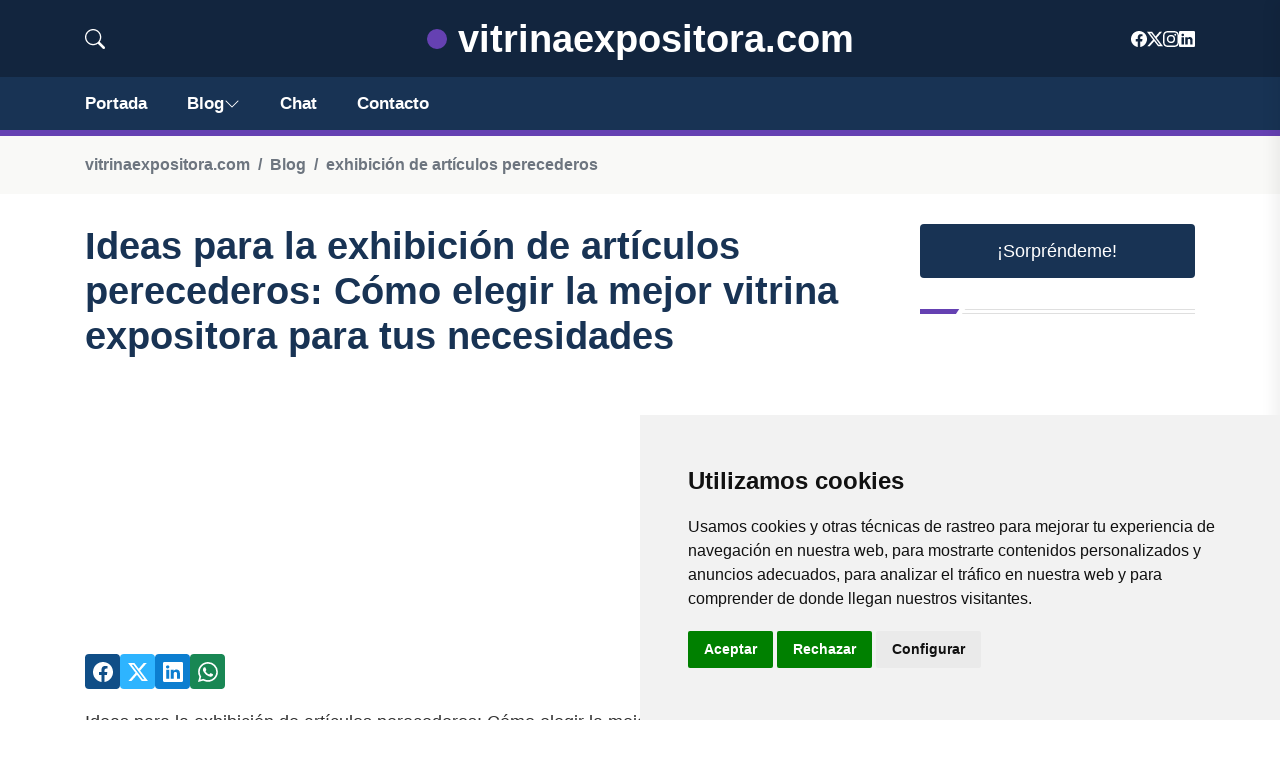

--- FILE ---
content_type: text/html; charset=utf-8
request_url: https://www.google.com/recaptcha/api2/aframe
body_size: 267
content:
<!DOCTYPE HTML><html><head><meta http-equiv="content-type" content="text/html; charset=UTF-8"></head><body><script nonce="g7t5F0MSI6ZptpwWeywVVQ">/** Anti-fraud and anti-abuse applications only. See google.com/recaptcha */ try{var clients={'sodar':'https://pagead2.googlesyndication.com/pagead/sodar?'};window.addEventListener("message",function(a){try{if(a.source===window.parent){var b=JSON.parse(a.data);var c=clients[b['id']];if(c){var d=document.createElement('img');d.src=c+b['params']+'&rc='+(localStorage.getItem("rc::a")?sessionStorage.getItem("rc::b"):"");window.document.body.appendChild(d);sessionStorage.setItem("rc::e",parseInt(sessionStorage.getItem("rc::e")||0)+1);localStorage.setItem("rc::h",'1769197296682');}}}catch(b){}});window.parent.postMessage("_grecaptcha_ready", "*");}catch(b){}</script></body></html>